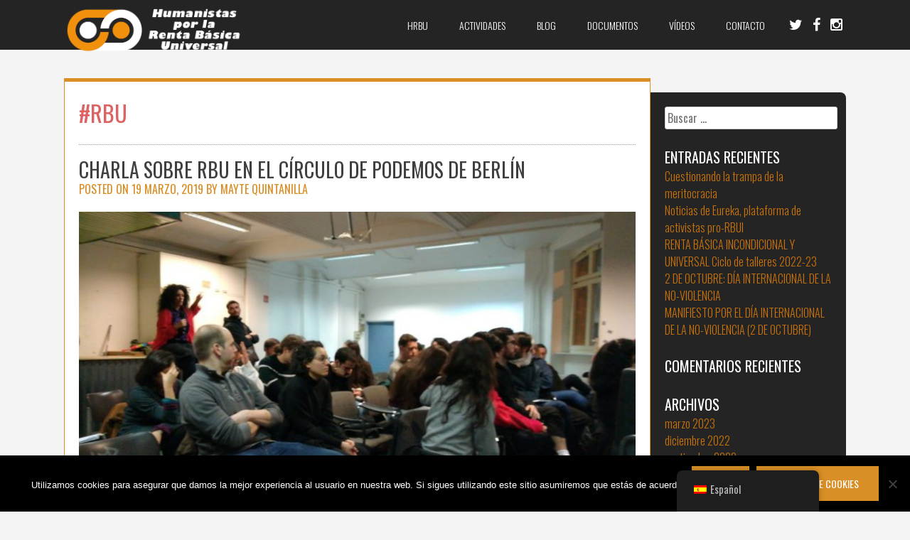

--- FILE ---
content_type: text/html; charset=UTF-8
request_url: https://humanistasrentabasica.org/etiqueta/rbu/
body_size: 49604
content:
<!DOCTYPE html>
<html lang="es-ES">
<head>
<meta charset="UTF-8">
<meta name="viewport" content="width=device-width, initial-scale=1">
<title>#rbu archivos - HRBUI</title>
<link rel="profile" href="http://gmpg.org/xfn/11">
<link rel="pingback" href="https://humanistasrentabasica.org/xmlrpc.php">


	<link rel="apple-touch-icon" sizes="144x144" href="https://humanistasrentabasica.org/wp-content/uploads/2019/01/logo-hrbu-web.png" />
 

<meta name='robots' content='index, follow, max-image-preview:large, max-snippet:-1, max-video-preview:-1' />

	<!-- This site is optimized with the Yoast SEO plugin v26.8 - https://yoast.com/product/yoast-seo-wordpress/ -->
	<link rel="canonical" href="https://humanistasrentabasica.org/etiqueta/rbu/" />
	<meta property="og:locale" content="es_ES" />
	<meta property="og:type" content="article" />
	<meta property="og:title" content="#rbu archivos - HRBUI" />
	<meta property="og:url" content="https://humanistasrentabasica.org/etiqueta/rbu/" />
	<meta property="og:site_name" content="HRBUI" />
	<meta property="og:image" content="https://humanistasrentabasica.org/wp-content/uploads/2019/02/humanistas-renta-basica-universal.jpg" />
	<meta property="og:image:width" content="200" />
	<meta property="og:image:height" content="200" />
	<meta property="og:image:type" content="image/jpeg" />
	<meta name="twitter:card" content="summary_large_image" />
	<meta name="twitter:site" content="@humanistasrbu" />
	<script type="application/ld+json" class="yoast-schema-graph">{"@context":"https://schema.org","@graph":[{"@type":"CollectionPage","@id":"https://humanistasrentabasica.org/etiqueta/rbu/","url":"https://humanistasrentabasica.org/etiqueta/rbu/","name":"#rbu archivos - HRBUI","isPartOf":{"@id":"https://humanistasrentabasica.org/#website"},"primaryImageOfPage":{"@id":"https://humanistasrentabasica.org/etiqueta/rbu/#primaryimage"},"image":{"@id":"https://humanistasrentabasica.org/etiqueta/rbu/#primaryimage"},"thumbnailUrl":"https://humanistasrentabasica.org/wp-content/uploads/2019/03/charla-circulo-de-Podemos-de-Berlin.jpg","breadcrumb":{"@id":"https://humanistasrentabasica.org/etiqueta/rbu/#breadcrumb"},"inLanguage":"es"},{"@type":"ImageObject","inLanguage":"es","@id":"https://humanistasrentabasica.org/etiqueta/rbu/#primaryimage","url":"https://humanistasrentabasica.org/wp-content/uploads/2019/03/charla-circulo-de-Podemos-de-Berlin.jpg","contentUrl":"https://humanistasrentabasica.org/wp-content/uploads/2019/03/charla-circulo-de-Podemos-de-Berlin.jpg","width":1600,"height":903,"caption":"Charla sobre RBU en el círculo de Podemos de Berlín"},{"@type":"BreadcrumbList","@id":"https://humanistasrentabasica.org/etiqueta/rbu/#breadcrumb","itemListElement":[{"@type":"ListItem","position":1,"name":"Portada","item":"https://humanistasrentabasica.org/"},{"@type":"ListItem","position":2,"name":"#rbu"}]},{"@type":"WebSite","@id":"https://humanistasrentabasica.org/#website","url":"https://humanistasrentabasica.org/","name":"HRBUI","description":"La Renta Básica Universal Individual Incondicional y Suficiente","potentialAction":[{"@type":"SearchAction","target":{"@type":"EntryPoint","urlTemplate":"https://humanistasrentabasica.org/?s={search_term_string}"},"query-input":{"@type":"PropertyValueSpecification","valueRequired":true,"valueName":"search_term_string"}}],"inLanguage":"es"}]}</script>
	<!-- / Yoast SEO plugin. -->


<link rel='dns-prefetch' href='//stats.wp.com' />
<link rel='dns-prefetch' href='//netdna.bootstrapcdn.com' />
<link rel='dns-prefetch' href='//fonts.googleapis.com' />
<link rel='preconnect' href='//c0.wp.com' />
<link rel="alternate" type="application/rss+xml" title="HRBUI &raquo; Feed" href="https://humanistasrentabasica.org/feed/" />
<link rel="alternate" type="application/rss+xml" title="HRBUI &raquo; Feed de los comentarios" href="https://humanistasrentabasica.org/comments/feed/" />
<link rel="alternate" type="application/rss+xml" title="HRBUI &raquo; Etiqueta #rbu del feed" href="https://humanistasrentabasica.org/etiqueta/rbu/feed/" />
<style id='wp-img-auto-sizes-contain-inline-css' type='text/css'>
img:is([sizes=auto i],[sizes^="auto," i]){contain-intrinsic-size:3000px 1500px}
/*# sourceURL=wp-img-auto-sizes-contain-inline-css */
</style>
<style id='wp-emoji-styles-inline-css' type='text/css'>

	img.wp-smiley, img.emoji {
		display: inline !important;
		border: none !important;
		box-shadow: none !important;
		height: 1em !important;
		width: 1em !important;
		margin: 0 0.07em !important;
		vertical-align: -0.1em !important;
		background: none !important;
		padding: 0 !important;
	}
/*# sourceURL=wp-emoji-styles-inline-css */
</style>
<style id='wp-block-library-inline-css' type='text/css'>
:root{--wp-block-synced-color:#7a00df;--wp-block-synced-color--rgb:122,0,223;--wp-bound-block-color:var(--wp-block-synced-color);--wp-editor-canvas-background:#ddd;--wp-admin-theme-color:#007cba;--wp-admin-theme-color--rgb:0,124,186;--wp-admin-theme-color-darker-10:#006ba1;--wp-admin-theme-color-darker-10--rgb:0,107,160.5;--wp-admin-theme-color-darker-20:#005a87;--wp-admin-theme-color-darker-20--rgb:0,90,135;--wp-admin-border-width-focus:2px}@media (min-resolution:192dpi){:root{--wp-admin-border-width-focus:1.5px}}.wp-element-button{cursor:pointer}:root .has-very-light-gray-background-color{background-color:#eee}:root .has-very-dark-gray-background-color{background-color:#313131}:root .has-very-light-gray-color{color:#eee}:root .has-very-dark-gray-color{color:#313131}:root .has-vivid-green-cyan-to-vivid-cyan-blue-gradient-background{background:linear-gradient(135deg,#00d084,#0693e3)}:root .has-purple-crush-gradient-background{background:linear-gradient(135deg,#34e2e4,#4721fb 50%,#ab1dfe)}:root .has-hazy-dawn-gradient-background{background:linear-gradient(135deg,#faaca8,#dad0ec)}:root .has-subdued-olive-gradient-background{background:linear-gradient(135deg,#fafae1,#67a671)}:root .has-atomic-cream-gradient-background{background:linear-gradient(135deg,#fdd79a,#004a59)}:root .has-nightshade-gradient-background{background:linear-gradient(135deg,#330968,#31cdcf)}:root .has-midnight-gradient-background{background:linear-gradient(135deg,#020381,#2874fc)}:root{--wp--preset--font-size--normal:16px;--wp--preset--font-size--huge:42px}.has-regular-font-size{font-size:1em}.has-larger-font-size{font-size:2.625em}.has-normal-font-size{font-size:var(--wp--preset--font-size--normal)}.has-huge-font-size{font-size:var(--wp--preset--font-size--huge)}.has-text-align-center{text-align:center}.has-text-align-left{text-align:left}.has-text-align-right{text-align:right}.has-fit-text{white-space:nowrap!important}#end-resizable-editor-section{display:none}.aligncenter{clear:both}.items-justified-left{justify-content:flex-start}.items-justified-center{justify-content:center}.items-justified-right{justify-content:flex-end}.items-justified-space-between{justify-content:space-between}.screen-reader-text{border:0;clip-path:inset(50%);height:1px;margin:-1px;overflow:hidden;padding:0;position:absolute;width:1px;word-wrap:normal!important}.screen-reader-text:focus{background-color:#ddd;clip-path:none;color:#444;display:block;font-size:1em;height:auto;left:5px;line-height:normal;padding:15px 23px 14px;text-decoration:none;top:5px;width:auto;z-index:100000}html :where(.has-border-color){border-style:solid}html :where([style*=border-top-color]){border-top-style:solid}html :where([style*=border-right-color]){border-right-style:solid}html :where([style*=border-bottom-color]){border-bottom-style:solid}html :where([style*=border-left-color]){border-left-style:solid}html :where([style*=border-width]){border-style:solid}html :where([style*=border-top-width]){border-top-style:solid}html :where([style*=border-right-width]){border-right-style:solid}html :where([style*=border-bottom-width]){border-bottom-style:solid}html :where([style*=border-left-width]){border-left-style:solid}html :where(img[class*=wp-image-]){height:auto;max-width:100%}:where(figure){margin:0 0 1em}html :where(.is-position-sticky){--wp-admin--admin-bar--position-offset:var(--wp-admin--admin-bar--height,0px)}@media screen and (max-width:600px){html :where(.is-position-sticky){--wp-admin--admin-bar--position-offset:0px}}

/*# sourceURL=wp-block-library-inline-css */
</style><style id='global-styles-inline-css' type='text/css'>
:root{--wp--preset--aspect-ratio--square: 1;--wp--preset--aspect-ratio--4-3: 4/3;--wp--preset--aspect-ratio--3-4: 3/4;--wp--preset--aspect-ratio--3-2: 3/2;--wp--preset--aspect-ratio--2-3: 2/3;--wp--preset--aspect-ratio--16-9: 16/9;--wp--preset--aspect-ratio--9-16: 9/16;--wp--preset--color--black: #000000;--wp--preset--color--cyan-bluish-gray: #abb8c3;--wp--preset--color--white: #ffffff;--wp--preset--color--pale-pink: #f78da7;--wp--preset--color--vivid-red: #cf2e2e;--wp--preset--color--luminous-vivid-orange: #ff6900;--wp--preset--color--luminous-vivid-amber: #fcb900;--wp--preset--color--light-green-cyan: #7bdcb5;--wp--preset--color--vivid-green-cyan: #00d084;--wp--preset--color--pale-cyan-blue: #8ed1fc;--wp--preset--color--vivid-cyan-blue: #0693e3;--wp--preset--color--vivid-purple: #9b51e0;--wp--preset--gradient--vivid-cyan-blue-to-vivid-purple: linear-gradient(135deg,rgb(6,147,227) 0%,rgb(155,81,224) 100%);--wp--preset--gradient--light-green-cyan-to-vivid-green-cyan: linear-gradient(135deg,rgb(122,220,180) 0%,rgb(0,208,130) 100%);--wp--preset--gradient--luminous-vivid-amber-to-luminous-vivid-orange: linear-gradient(135deg,rgb(252,185,0) 0%,rgb(255,105,0) 100%);--wp--preset--gradient--luminous-vivid-orange-to-vivid-red: linear-gradient(135deg,rgb(255,105,0) 0%,rgb(207,46,46) 100%);--wp--preset--gradient--very-light-gray-to-cyan-bluish-gray: linear-gradient(135deg,rgb(238,238,238) 0%,rgb(169,184,195) 100%);--wp--preset--gradient--cool-to-warm-spectrum: linear-gradient(135deg,rgb(74,234,220) 0%,rgb(151,120,209) 20%,rgb(207,42,186) 40%,rgb(238,44,130) 60%,rgb(251,105,98) 80%,rgb(254,248,76) 100%);--wp--preset--gradient--blush-light-purple: linear-gradient(135deg,rgb(255,206,236) 0%,rgb(152,150,240) 100%);--wp--preset--gradient--blush-bordeaux: linear-gradient(135deg,rgb(254,205,165) 0%,rgb(254,45,45) 50%,rgb(107,0,62) 100%);--wp--preset--gradient--luminous-dusk: linear-gradient(135deg,rgb(255,203,112) 0%,rgb(199,81,192) 50%,rgb(65,88,208) 100%);--wp--preset--gradient--pale-ocean: linear-gradient(135deg,rgb(255,245,203) 0%,rgb(182,227,212) 50%,rgb(51,167,181) 100%);--wp--preset--gradient--electric-grass: linear-gradient(135deg,rgb(202,248,128) 0%,rgb(113,206,126) 100%);--wp--preset--gradient--midnight: linear-gradient(135deg,rgb(2,3,129) 0%,rgb(40,116,252) 100%);--wp--preset--font-size--small: 13px;--wp--preset--font-size--medium: 20px;--wp--preset--font-size--large: 36px;--wp--preset--font-size--x-large: 42px;--wp--preset--spacing--20: 0.44rem;--wp--preset--spacing--30: 0.67rem;--wp--preset--spacing--40: 1rem;--wp--preset--spacing--50: 1.5rem;--wp--preset--spacing--60: 2.25rem;--wp--preset--spacing--70: 3.38rem;--wp--preset--spacing--80: 5.06rem;--wp--preset--shadow--natural: 6px 6px 9px rgba(0, 0, 0, 0.2);--wp--preset--shadow--deep: 12px 12px 50px rgba(0, 0, 0, 0.4);--wp--preset--shadow--sharp: 6px 6px 0px rgba(0, 0, 0, 0.2);--wp--preset--shadow--outlined: 6px 6px 0px -3px rgb(255, 255, 255), 6px 6px rgb(0, 0, 0);--wp--preset--shadow--crisp: 6px 6px 0px rgb(0, 0, 0);}:where(.is-layout-flex){gap: 0.5em;}:where(.is-layout-grid){gap: 0.5em;}body .is-layout-flex{display: flex;}.is-layout-flex{flex-wrap: wrap;align-items: center;}.is-layout-flex > :is(*, div){margin: 0;}body .is-layout-grid{display: grid;}.is-layout-grid > :is(*, div){margin: 0;}:where(.wp-block-columns.is-layout-flex){gap: 2em;}:where(.wp-block-columns.is-layout-grid){gap: 2em;}:where(.wp-block-post-template.is-layout-flex){gap: 1.25em;}:where(.wp-block-post-template.is-layout-grid){gap: 1.25em;}.has-black-color{color: var(--wp--preset--color--black) !important;}.has-cyan-bluish-gray-color{color: var(--wp--preset--color--cyan-bluish-gray) !important;}.has-white-color{color: var(--wp--preset--color--white) !important;}.has-pale-pink-color{color: var(--wp--preset--color--pale-pink) !important;}.has-vivid-red-color{color: var(--wp--preset--color--vivid-red) !important;}.has-luminous-vivid-orange-color{color: var(--wp--preset--color--luminous-vivid-orange) !important;}.has-luminous-vivid-amber-color{color: var(--wp--preset--color--luminous-vivid-amber) !important;}.has-light-green-cyan-color{color: var(--wp--preset--color--light-green-cyan) !important;}.has-vivid-green-cyan-color{color: var(--wp--preset--color--vivid-green-cyan) !important;}.has-pale-cyan-blue-color{color: var(--wp--preset--color--pale-cyan-blue) !important;}.has-vivid-cyan-blue-color{color: var(--wp--preset--color--vivid-cyan-blue) !important;}.has-vivid-purple-color{color: var(--wp--preset--color--vivid-purple) !important;}.has-black-background-color{background-color: var(--wp--preset--color--black) !important;}.has-cyan-bluish-gray-background-color{background-color: var(--wp--preset--color--cyan-bluish-gray) !important;}.has-white-background-color{background-color: var(--wp--preset--color--white) !important;}.has-pale-pink-background-color{background-color: var(--wp--preset--color--pale-pink) !important;}.has-vivid-red-background-color{background-color: var(--wp--preset--color--vivid-red) !important;}.has-luminous-vivid-orange-background-color{background-color: var(--wp--preset--color--luminous-vivid-orange) !important;}.has-luminous-vivid-amber-background-color{background-color: var(--wp--preset--color--luminous-vivid-amber) !important;}.has-light-green-cyan-background-color{background-color: var(--wp--preset--color--light-green-cyan) !important;}.has-vivid-green-cyan-background-color{background-color: var(--wp--preset--color--vivid-green-cyan) !important;}.has-pale-cyan-blue-background-color{background-color: var(--wp--preset--color--pale-cyan-blue) !important;}.has-vivid-cyan-blue-background-color{background-color: var(--wp--preset--color--vivid-cyan-blue) !important;}.has-vivid-purple-background-color{background-color: var(--wp--preset--color--vivid-purple) !important;}.has-black-border-color{border-color: var(--wp--preset--color--black) !important;}.has-cyan-bluish-gray-border-color{border-color: var(--wp--preset--color--cyan-bluish-gray) !important;}.has-white-border-color{border-color: var(--wp--preset--color--white) !important;}.has-pale-pink-border-color{border-color: var(--wp--preset--color--pale-pink) !important;}.has-vivid-red-border-color{border-color: var(--wp--preset--color--vivid-red) !important;}.has-luminous-vivid-orange-border-color{border-color: var(--wp--preset--color--luminous-vivid-orange) !important;}.has-luminous-vivid-amber-border-color{border-color: var(--wp--preset--color--luminous-vivid-amber) !important;}.has-light-green-cyan-border-color{border-color: var(--wp--preset--color--light-green-cyan) !important;}.has-vivid-green-cyan-border-color{border-color: var(--wp--preset--color--vivid-green-cyan) !important;}.has-pale-cyan-blue-border-color{border-color: var(--wp--preset--color--pale-cyan-blue) !important;}.has-vivid-cyan-blue-border-color{border-color: var(--wp--preset--color--vivid-cyan-blue) !important;}.has-vivid-purple-border-color{border-color: var(--wp--preset--color--vivid-purple) !important;}.has-vivid-cyan-blue-to-vivid-purple-gradient-background{background: var(--wp--preset--gradient--vivid-cyan-blue-to-vivid-purple) !important;}.has-light-green-cyan-to-vivid-green-cyan-gradient-background{background: var(--wp--preset--gradient--light-green-cyan-to-vivid-green-cyan) !important;}.has-luminous-vivid-amber-to-luminous-vivid-orange-gradient-background{background: var(--wp--preset--gradient--luminous-vivid-amber-to-luminous-vivid-orange) !important;}.has-luminous-vivid-orange-to-vivid-red-gradient-background{background: var(--wp--preset--gradient--luminous-vivid-orange-to-vivid-red) !important;}.has-very-light-gray-to-cyan-bluish-gray-gradient-background{background: var(--wp--preset--gradient--very-light-gray-to-cyan-bluish-gray) !important;}.has-cool-to-warm-spectrum-gradient-background{background: var(--wp--preset--gradient--cool-to-warm-spectrum) !important;}.has-blush-light-purple-gradient-background{background: var(--wp--preset--gradient--blush-light-purple) !important;}.has-blush-bordeaux-gradient-background{background: var(--wp--preset--gradient--blush-bordeaux) !important;}.has-luminous-dusk-gradient-background{background: var(--wp--preset--gradient--luminous-dusk) !important;}.has-pale-ocean-gradient-background{background: var(--wp--preset--gradient--pale-ocean) !important;}.has-electric-grass-gradient-background{background: var(--wp--preset--gradient--electric-grass) !important;}.has-midnight-gradient-background{background: var(--wp--preset--gradient--midnight) !important;}.has-small-font-size{font-size: var(--wp--preset--font-size--small) !important;}.has-medium-font-size{font-size: var(--wp--preset--font-size--medium) !important;}.has-large-font-size{font-size: var(--wp--preset--font-size--large) !important;}.has-x-large-font-size{font-size: var(--wp--preset--font-size--x-large) !important;}
/*# sourceURL=global-styles-inline-css */
</style>

<style id='classic-theme-styles-inline-css' type='text/css'>
/*! This file is auto-generated */
.wp-block-button__link{color:#fff;background-color:#32373c;border-radius:9999px;box-shadow:none;text-decoration:none;padding:calc(.667em + 2px) calc(1.333em + 2px);font-size:1.125em}.wp-block-file__button{background:#32373c;color:#fff;text-decoration:none}
/*# sourceURL=/wp-includes/css/classic-themes.min.css */
</style>
<link rel='stylesheet' id='cookie-notice-front-css' href='https://humanistasrentabasica.org/wp-content/plugins/cookie-notice/css/front.min.css?ver=2.5.11' type='text/css' media='all' />
<link rel='stylesheet' id='ssb-front-css-css' href='https://humanistasrentabasica.org/wp-content/plugins/simple-social-buttons/assets/css/front.css?ver=6.2.0' type='text/css' media='all' />
<link rel='stylesheet' id='trp-floater-language-switcher-style-css' href='https://humanistasrentabasica.org/wp-content/plugins/translatepress-multilingual/assets/css/trp-floater-language-switcher.css?ver=2.6.9' type='text/css' media='all' />
<link rel='stylesheet' id='trp-language-switcher-style-css' href='https://humanistasrentabasica.org/wp-content/plugins/translatepress-multilingual/assets/css/trp-language-switcher.css?ver=2.6.9' type='text/css' media='all' />
<link rel='stylesheet' id='fitcoach-font-awesome-css' href='//netdna.bootstrapcdn.com/font-awesome/4.7.0/css/font-awesome.min.css?ver=4.7.0' type='text/css' media='all' />
<link rel='stylesheet' id='fitcoach-style-css' href='https://humanistasrentabasica.org/wp-content/themes/fitcoach/style.css?ver=6.9' type='text/css' media='all' />
<link crossorigin="anonymous" rel='stylesheet' id='fitcoach-oswald-css' href='//fonts.googleapis.com/css?family=Oswald%3A400%2C300%2C700&#038;ver=6.9' type='text/css' media='all' />
<link crossorigin="anonymous" rel='stylesheet' id='fitcoach-oswald-body-css' href='//fonts.googleapis.com/css?family=Oswald%3A400%2C300%2C700&#038;ver=6.9' type='text/css' media='all' />
<link crossorigin="anonymous" rel='stylesheet' id='googleFonts-css' href='//fonts.googleapis.com/css?family=Oswald%3A400%2C300%2C700&#038;ver=6.9' type='text/css' media='all' />
<script type="text/javascript" src="https://c0.wp.com/c/6.9/wp-includes/js/jquery/jquery.min.js" id="jquery-core-js"></script>
<script type="text/javascript" src="https://c0.wp.com/c/6.9/wp-includes/js/jquery/jquery-migrate.min.js" id="jquery-migrate-js"></script>
<script type="text/javascript" src="https://humanistasrentabasica.org/wp-content/themes/fitcoach/js/jquery.sequence-min.js?ver=6.9" id="fitcoach-slider-js"></script>
<link rel="https://api.w.org/" href="https://humanistasrentabasica.org/wp-json/" /><link rel="alternate" title="JSON" type="application/json" href="https://humanistasrentabasica.org/wp-json/wp/v2/tags/20" /><link rel="EditURI" type="application/rsd+xml" title="RSD" href="https://humanistasrentabasica.org/xmlrpc.php?rsd" />
<meta name="generator" content="WordPress 6.9" />
 <style media="screen">

		 /*inline margin*/
	
	
	
	
	
	
			 /*margin-digbar*/

	
	
	
	
	
	
	
</style>

<!-- Open Graph Meta Tags generated by Simple Social Buttons 6.2.0 -->
<meta property="og:title" content="Charla sobre RBU en el círculo de Podemos de Berlín - HRBUI" />
<meta property="og:type" content="website" />
<meta property="og:description" content="El pasado sábado 16 de Marzo, tuvo lugar en Berlín un evento en torno al tema de la Renta Básica Universal, convocado por el Círculo de Podemos de la capital alemana. El acto, presentado y dirigido por Concha Alvarez, contó con la presencia de Daniel Raventós, presidente de Red Renta Básica y profesor titular de la Facultad de Economía y&hellip;" />
<meta property="og:url" content="https://humanistasrentabasica.org/charla-sobre-rbu-en-el-circulo-de-podemos-de-berlin/" />
<meta property="og:site_name" content="HRBUI" />
<meta property="og:image" content="https://humanistasrentabasica.org/wp-content/uploads/2019/03/charla-circulo-de-Podemos-de-Berlin.jpg" />
<meta name="twitter:card" content="summary_large_image" />
<meta name="twitter:description" content="El pasado sábado 16 de Marzo, tuvo lugar en Berlín un evento en torno al tema de la Renta Básica Universal, convocado por el Círculo de Podemos de la capital alemana. El acto, presentado y dirigido por Concha Alvarez, contó con la presencia de Daniel Raventós, presidente de Red Renta Básica y profesor titular de la Facultad de Economía y&hellip;" />
<meta name="twitter:title" content="Charla sobre RBU en el círculo de Podemos de Berlín - HRBUI" />
<meta property="twitter:image" content="https://humanistasrentabasica.org/wp-content/uploads/2019/03/charla-circulo-de-Podemos-de-Berlin.jpg" />
<link rel="alternate" hreflang="es-ES" href="https://humanistasrentabasica.org/etiqueta/rbu/"/>
<link rel="alternate" hreflang="en-US" href="https://humanistasrentabasica.org/en/etiqueta/rbu/"/>
<link rel="alternate" hreflang="es" href="https://humanistasrentabasica.org/etiqueta/rbu/"/>
<link rel="alternate" hreflang="en" href="https://humanistasrentabasica.org/en/etiqueta/rbu/"/>
	<style>img#wpstats{display:none}</style>
		<!--[if lt IE 9]>
<script src="https://humanistasrentabasica.org/wp-content/themes/fitcoach/js/html5shiv.js"></script>
<![endif]-->
	<!-- fitcoach customizer CSS -->
	<style>
	
		body {
			border-color: #c87209;
		}
		a {
			color: #c87209;
		}
		
		
		 
		
		 
		.class h2 { color: #d98f26; } 
		  
		
		 
		.main-navigation ul ul li { border-color: #d98f26; }
		 
		
		   
		.schedule-title span { background: #d98f26; }
				
		  
		#sequence .animate-in .slide-title { background: #d98f26; }
				
		  
		.red-plus { border-color: #d98f26; color: #d98f26; }
				
		 
		.dark-plus { border-color: #d98f26; color: #d98f26; }
				
		 
		button, input[type="button"], input[type="reset"], input[type="submit"] { background: #d98f26; }
		 
		
		 
		.home-blog-title span { background: #d98f26; }
		 
		
		 
		.class-schedule { border-color: #d98f26; color: #d98f26; }  
				
		 
		blockquote { border-color: #d98f26; } 
				
		 
		.main-navigation li:hover > a { color: #d98f26; } 
				
		 
		.custom_border_top { border-color: #d98f26; } 
				
		 
		.entry-meta, .entry-meta a { color: #d98f26; }
				
				
				
				h1.site-title a { color: #d98f26; } 
				
	</style>
<link href="//maxcdn.bootstrapcdn.com/font-awesome/4.2.0/css/font-awesome.min.css"  rel="stylesheet"><style type="text/css">.recentcomments a{display:inline !important;padding:0 !important;margin:0 !important;}</style><!-- No hay ninguna versión amphtml disponible para esta URL. --><link rel="icon" href="https://humanistasrentabasica.org/wp-content/uploads/2019/01/cropped-logo-hrbu-web-32x32.png" sizes="32x32" />
<link rel="icon" href="https://humanistasrentabasica.org/wp-content/uploads/2019/01/cropped-logo-hrbu-web-192x192.png" sizes="192x192" />
<link rel="apple-touch-icon" href="https://humanistasrentabasica.org/wp-content/uploads/2019/01/cropped-logo-hrbu-web-180x180.png" />
<meta name="msapplication-TileImage" content="https://humanistasrentabasica.org/wp-content/uploads/2019/01/cropped-logo-hrbu-web-270x270.png" />
</head> 

<body class="archive tag tag-rbu tag-20 wp-theme-fitcoach cookies-not-set translatepress-es_ES group-blog">
	<div id="page" class="hfeed site">
		<a class="skip-link screen-reader-text" href="#content">Skip to content</a>

		<header id="masthead" class="site-header" role="banner">
    		<div class="grid side-pad header-overflow">
			<div class="site-branding col-3-12 mobile-col-2-3">
        	 
    		<div class="site-logo"> 
       			<a href='https://humanistasrentabasica.org/' title='HRBUI' rel='home'><img src='https://humanistasrentabasica.org/wp-content/uploads/2019/01/logo-hrbui.png'  alt="HRBUI"></a>  
    		</div>
			 
			</div><!-- site-logo --> 
        

			<div class="nav-container col-8-12 mobile-col-1-3">
				<nav id="site-navigation" class="main-navigation" role="navigation"> 
					<button class="menu-toggle">Menu</button>
					<div class="menu-menu-principal-container"><ul id="menu-menu-principal" class="menu"><li id="menu-item-351" class="menu-item menu-item-type-post_type menu-item-object-page menu-item-has-children menu-item-351"><a href="https://humanistasrentabasica.org/la-hrbu/">HRBU</a>
<ul class="sub-menu">
	<li id="menu-item-355" class="menu-item menu-item-type-post_type menu-item-object-page menu-item-355"><a href="https://humanistasrentabasica.org/la-hrbu/ideas-basicas/">Ideas básicas</a></li>
	<li id="menu-item-353" class="menu-item menu-item-type-post_type menu-item-object-page menu-item-353"><a href="https://humanistasrentabasica.org/la-hrbu/antecedentes/">Antecedentes</a></li>
	<li id="menu-item-354" class="menu-item menu-item-type-post_type menu-item-object-page menu-item-354"><a href="https://humanistasrentabasica.org/la-hrbu/objetivos/">Objetivos</a></li>
	<li id="menu-item-572" class="menu-item menu-item-type-post_type menu-item-object-page menu-item-572"><a href="https://humanistasrentabasica.org/preguntas-frecuentas-rbui/">Preguntas frecuentes sobre la RBUI</a></li>
</ul>
</li>
<li id="menu-item-266" class="menu-item menu-item-type-post_type menu-item-object-page menu-item-266"><a href="https://humanistasrentabasica.org/actividades/">Actividades</a></li>
<li id="menu-item-262" class="menu-item menu-item-type-post_type menu-item-object-page current_page_parent menu-item-262"><a href="https://humanistasrentabasica.org/blog/">Blog</a></li>
<li id="menu-item-352" class="menu-item menu-item-type-post_type menu-item-object-page menu-item-352"><a href="https://humanistasrentabasica.org/materiales/">Documentos</a></li>
<li id="menu-item-588" class="menu-item menu-item-type-post_type menu-item-object-page menu-item-588"><a href="https://humanistasrentabasica.org/videos/">Vídeos</a></li>
<li id="menu-item-268" class="menu-item menu-item-type-post_type menu-item-object-page menu-item-268"><a href="https://humanistasrentabasica.org/contact/">Contacto</a></li>
</ul></div>  
				</nav><!-- #site-navigation -->
        	</div><!-- .nav-container --> 
         
        
        	<div class="social-container col-1-12 hide-on-mobile">
        		<ul class='social-media-icons'>            <li>
                <a href="https://twitter.com/humanistasrbu">
                                            <i class="fa fa-twitter"></i>                </a>
            </li>            <li>
                <a href="https://m.facebook.com/groups/743742522422222?ref=share">
                                            <i class="fa fa-facebook"></i>                </a>
            </li>            <li>
                <a href="https://www.instagram.com/humanists4ubi/">
                                            <i class="fa fa-instagram"></i>                </a>
            </li></ul> 
        	</div><!-- social-container --> 
        
        	</div><!-- grid --> 
		</header><!-- #masthead -->

	<section id="content" class="site-content"> 
	
    <div class="grid grid-pad page-area">
		<section id="primary" class="content-area page-wrapper archive-wrapper col-9-12 custom_border_top">
			<main id="main" class="site-main" role="main">

			
			<header class="page-header">
				<h1 class="archive-title custom_color">
					#rbu				</h1>
							</header><!-- .page-header -->

						
				
	<article id="post-723" class="post-723 post type-post status-publish format-standard has-post-thumbnail hentry category-coloquio category-noticias tag-empleo tag-eradicationofpoverty tag-erradicacionpobreza tag-hrbu tag-jobs tag-justiciasocial tag-labor tag-labour tag-rbu tag-rbui tag-rentabasicauniversal tag-repartoriqueza tag-riqueza tag-socialjustice tag-trabajo tag-unconditionalbasicincome tag-wealth tag-wealthsharing">
		<header class="entry-header">
			<h1 class="entry-title"><a href="https://humanistasrentabasica.org/charla-sobre-rbu-en-el-circulo-de-podemos-de-berlin/" rel="bookmark">Charla sobre RBU en el círculo de Podemos de Berlín</a></h1>
					
        	<div class="entry-meta custom_color">
				<span class="posted-on">Posted on <a href="https://humanistasrentabasica.org/charla-sobre-rbu-en-el-circulo-de-podemos-de-berlin/" rel="bookmark"><time class="entry-date published" datetime="2019-03-19T19:27:50+00:00">19 marzo, 2019</time><time class="updated" datetime="2019-03-25T22:05:24+00:00">25 marzo, 2019</time></a></span><span class="byline"> by <span class="author vcard"><a class="url fn n" href="https://humanistasrentabasica.org/author/mayte-quintanilla/">Mayte Quintanilla</a></span></span>			</div><!-- .entry-meta -->
		
			        
			<img width="640" height="361" src="https://humanistasrentabasica.org/wp-content/uploads/2019/03/charla-circulo-de-Podemos-de-Berlin-1024x578.jpg" class="fc-post-image wp-post-image" alt="Charla sobre RBU en el círculo de Podemos de Berlín" decoding="async" fetchpriority="high" srcset="https://humanistasrentabasica.org/wp-content/uploads/2019/03/charla-circulo-de-Podemos-de-Berlin-1024x578.jpg 1024w, https://humanistasrentabasica.org/wp-content/uploads/2019/03/charla-circulo-de-Podemos-de-Berlin-300x169.jpg 300w, https://humanistasrentabasica.org/wp-content/uploads/2019/03/charla-circulo-de-Podemos-de-Berlin-768x433.jpg 768w, https://humanistasrentabasica.org/wp-content/uploads/2019/03/charla-circulo-de-Podemos-de-Berlin.jpg 1600w" sizes="(max-width: 640px) 100vw, 640px" />		</header><!-- .entry-header -->

		<div class="entry-content">
			
            <p>El pasado sábado 16 de Marzo, tuvo lugar en Berlín un evento en torno al tema de la Renta Básica Universal, convocado por el Círculo de Podemos de la capital alemana. El acto, presentado y dirigido por Concha Alvarez, contó con la presencia de Daniel Raventós, presidente de Red Renta [&hellip;]</p>
 
            
					</div><!-- .entry-content -->

		<footer class="entry-footer">
			<a href="https://humanistasrentabasica.org/charla-sobre-rbu-en-el-circulo-de-podemos-de-berlin/"><button>Read More</button></a> 
		</footer><!-- .entry-footer -->
	</article><!-- #post-## --> 
			
			
		
		</main><!-- #main -->
	</section><!-- #primary -->

	
	<div id="secondary" class="widget-area col-3-12" role="complementary">
		<aside id="search-2" class="widget widget_search"><form role="search" method="get" class="search-form" action="https://humanistasrentabasica.org/">
				<label>
					<span class="screen-reader-text">Buscar:</span>
					<input type="search" class="search-field" placeholder="Buscar &hellip;" value="" name="s" />
				</label>
				<input type="submit" class="search-submit" value="Buscar" />
			</form></aside>
		<aside id="recent-posts-2" class="widget widget_recent_entries">
		<h1 class="widget-title">Entradas recientes</h1>
		<ul>
											<li>
					<a href="https://humanistasrentabasica.org/cuestionando-la-trampa-de-la-meritocracia/">Cuestionando la trampa de la meritocracia</a>
									</li>
											<li>
					<a href="https://humanistasrentabasica.org/noticias-de-eureka-plataforma-de-activistas-pro-rbui/">Noticias de Eureka, plataforma de activistas pro-RBUI</a>
									</li>
											<li>
					<a href="https://humanistasrentabasica.org/renta-basica-incondicional-y-universal-ciclo-de-talleres-2022-23/">RENTA BÁSICA INCONDICIONAL Y UNIVERSAL Ciclo de talleres 2022-23</a>
									</li>
											<li>
					<a href="https://humanistasrentabasica.org/2-de-octubre-dia-internacional-de-la-no-violencia/">2 DE OCTUBRE: DÍA INTERNACIONAL DE LA NO-VIOLENCIA</a>
									</li>
											<li>
					<a href="https://humanistasrentabasica.org/manifiesto-por-el-dia-internacional-de-la-no-violencia-2-de-octubre/">MANIFIESTO POR EL DÍA INTERNACIONAL DE LA NO-VIOLENCIA (2 DE OCTUBRE)</a>
									</li>
					</ul>

		</aside><aside id="recent-comments-2" class="widget widget_recent_comments"><h1 class="widget-title">Comentarios recientes</h1><ul id="recentcomments"></ul></aside><aside id="archives-2" class="widget widget_archive"><h1 class="widget-title">Archivos</h1>
			<ul>
					<li><a href='https://humanistasrentabasica.org/2023/03/'>marzo 2023</a></li>
	<li><a href='https://humanistasrentabasica.org/2022/12/'>diciembre 2022</a></li>
	<li><a href='https://humanistasrentabasica.org/2022/09/'>septiembre 2022</a></li>
	<li><a href='https://humanistasrentabasica.org/2022/07/'>julio 2022</a></li>
	<li><a href='https://humanistasrentabasica.org/2022/06/'>junio 2022</a></li>
	<li><a href='https://humanistasrentabasica.org/2022/05/'>mayo 2022</a></li>
	<li><a href='https://humanistasrentabasica.org/2021/03/'>marzo 2021</a></li>
	<li><a href='https://humanistasrentabasica.org/2021/02/'>febrero 2021</a></li>
	<li><a href='https://humanistasrentabasica.org/2020/11/'>noviembre 2020</a></li>
	<li><a href='https://humanistasrentabasica.org/2020/07/'>julio 2020</a></li>
	<li><a href='https://humanistasrentabasica.org/2020/06/'>junio 2020</a></li>
	<li><a href='https://humanistasrentabasica.org/2020/01/'>enero 2020</a></li>
	<li><a href='https://humanistasrentabasica.org/2019/10/'>octubre 2019</a></li>
	<li><a href='https://humanistasrentabasica.org/2019/09/'>septiembre 2019</a></li>
	<li><a href='https://humanistasrentabasica.org/2019/07/'>julio 2019</a></li>
	<li><a href='https://humanistasrentabasica.org/2019/06/'>junio 2019</a></li>
	<li><a href='https://humanistasrentabasica.org/2019/04/'>abril 2019</a></li>
	<li><a href='https://humanistasrentabasica.org/2019/03/'>marzo 2019</a></li>
	<li><a href='https://humanistasrentabasica.org/2019/02/'>febrero 2019</a></li>
	<li><a href='https://humanistasrentabasica.org/2018/11/'>noviembre 2018</a></li>
	<li><a href='https://humanistasrentabasica.org/2018/10/'>octubre 2018</a></li>
	<li><a href='https://humanistasrentabasica.org/2014/07/'>julio 2014</a></li>
			</ul>

			</aside><aside id="categories-2" class="widget widget_categories"><h1 class="widget-title">Categorías</h1>
			<ul>
					<li class="cat-item cat-item-60"><a href="https://humanistasrentabasica.org/secciones/campana/">Campaña</a>
</li>
	<li class="cat-item cat-item-38"><a href="https://humanistasrentabasica.org/secciones/coloquio/">Coloquio</a>
</li>
	<li class="cat-item cat-item-41"><a href="https://humanistasrentabasica.org/secciones/congreso/">Congreso</a>
</li>
	<li class="cat-item cat-item-61"><a href="https://humanistasrentabasica.org/secciones/ideologia/">Ideología</a>
</li>
	<li class="cat-item cat-item-5"><a href="https://humanistasrentabasica.org/secciones/noticias/">Noticias</a>
</li>
	<li class="cat-item cat-item-39"><a href="https://humanistasrentabasica.org/secciones/presentacion/">Presentación</a>
</li>
	<li class="cat-item cat-item-40"><a href="https://humanistasrentabasica.org/secciones/presentacion-de-documental/">Presentación de documental</a>
</li>
	<li class="cat-item cat-item-42"><a href="https://humanistasrentabasica.org/secciones/simposio/">Simposio</a>
</li>
	<li class="cat-item cat-item-13"><a href="https://humanistasrentabasica.org/secciones/sin-categoria-es/">Sin categoría</a>
</li>
	<li class="cat-item cat-item-37"><a href="https://humanistasrentabasica.org/secciones/taller/">Taller</a>
</li>
			</ul>

			</aside><aside id="meta-2" class="widget widget_meta"><h1 class="widget-title">Meta</h1>
		<ul>
						<li><a rel="nofollow" href="https://humanistasrentabasica.org/wp-login.php">Acceder</a></li>
			<li><a href="https://humanistasrentabasica.org/feed/">Feed de entradas</a></li>
			<li><a href="https://humanistasrentabasica.org/comments/feed/">Feed de comentarios</a></li>

			<li><a href="https://es.wordpress.org/">WordPress.org</a></li>
		</ul>

		</aside>	</div><!-- #secondary --> 
	</div><!-- grid -->  
	
	</section><!-- #content --> 

	<footer id="colophon" class="site-footer" role="contentinfo" style="background: url('https://humanistasrentabasica.org/wp-content/uploads/2019/01/logo-hrbu-6.png') no-repeat scroll center bottom;"> 
    
    	<div class="grid grid-pad"> 
        	
            <div class="col-1-1">
        		
                <p class="top-footer-text">
                	<a href="#go-to-top">
                		<i class="fa fa-angle-up"></i> 
                	</a>
                </p>
                
				        			
                    <img src="https://humanistasrentabasica.org/wp-content/uploads/2019/01/logo-hrbu-5.png" class="site-footer-image aligncenter" alt="HRBUI">  
                
                                 
        	</div><!-- col-1-1 --> 
        
        	<div class="col-1-3">
            	
                            		
                    <i class="fa fa-info-circle fa-4x"></i> 
				
				 
                
                        			
                    <h5><a href="https://humanistasrentabasica.org/politica-de-cookies/">Política de cookies</a></h5>
                
				                
        	</div><!-- col-1-3 --> 
        
        	<div class="col-1-3">
            
            	            		
                    <i class="fa fa-user-secret fa-4x"></i> 
            	
				 
            	       
                        			
                    <h5><a href="https://humanistasrentabasica.org/politica-privacidad/">Política de Privacidad</a></h5>
              
                                
        	</div><!-- col-1-3 -->  
        
        	<div class="col-1-3">
            
            	            		
                    <i class="fa fa-at fa-4x"></i> 
            	
				 
                
                        			
                    <h5><a href="mailto:info@humanistasrentabasica.org">info@humanistasrentabasica.org</a></h5>
                
                                
        	</div><!-- col-1-3 -->  
        
        </div><!-- grid --> 
        
        <div class="site-info">
        
        	  
    				Theme: fitcoach by <a href="http://modernthemes.net" rel="designer">modernthemes.net</a>			 

		</div><!-- .site-info -->
	
    </footer><!-- #colophon -->
</div><!-- #page -->

<template id="tp-language" data-tp-language="es_ES"></template><script type="speculationrules">
{"prefetch":[{"source":"document","where":{"and":[{"href_matches":"/*"},{"not":{"href_matches":["/wp-*.php","/wp-admin/*","/wp-content/uploads/*","/wp-content/*","/wp-content/plugins/*","/wp-content/themes/fitcoach/*","/*\\?(.+)"]}},{"not":{"selector_matches":"a[rel~=\"nofollow\"]"}},{"not":{"selector_matches":".no-prefetch, .no-prefetch a"}}]},"eagerness":"conservative"}]}
</script>
		<div id="fb-root"></div>
		<script>(function(d, s, id) {
			var js, fjs = d.getElementsByTagName(s)[0];
			if (d.getElementById(id)) return;
			js = d.createElement(s); js.id = id;
			js.src = 'https://connect.facebook.net/en_US/sdk.js#xfbml=1&version=v2.11&appId=1158761637505872';
			fjs.parentNode.insertBefore(js, fjs);
		}(document, 'script', 'facebook-jssdk'));</script>
		        <div id="trp-floater-ls" onclick="" data-no-translation class="trp-language-switcher-container trp-floater-ls-names trp-bottom-right trp-color-dark trp-poweredby flags-full-names" >
            <div id="trp-floater-ls-current-language" class="trp-with-flags">

                <a href="#" class="trp-floater-ls-disabled-language trp-ls-disabled-language" onclick="event.preventDefault()">
					<img class="trp-flag-image" src="https://humanistasrentabasica.org/wp-content/plugins/translatepress-multilingual/assets/images/flags/es_ES.png" width="18" height="12" alt="es_ES" title="Español">Español				</a>

            </div>
            <div id="trp-floater-ls-language-list" class="trp-with-flags" >

                <div class="trp-language-wrap"  style="padding: 11px;">                    <a href="https://humanistasrentabasica.org/en/etiqueta/rbu/"
                         title="English">
          						  <img class="trp-flag-image" src="https://humanistasrentabasica.org/wp-content/plugins/translatepress-multilingual/assets/images/flags/en_US.png" width="18" height="12" alt="en_US" title="English">English					          </a>
                <a href="#" class="trp-floater-ls-disabled-language trp-ls-disabled-language" onclick="event.preventDefault()"><img class="trp-flag-image" src="https://humanistasrentabasica.org/wp-content/plugins/translatepress-multilingual/assets/images/flags/es_ES.png" width="18" height="12" alt="es_ES" title="Español">Español</a></div><div id="trp-floater-poweredby">Powered by <a href="https://translatepress.com/?utm_source=language_switcher&utm_medium=clientsite&utm_campaign=TPLS" rel="nofollow" target="_blank" title="WordPress Translation Plugin">TranslatePress</a></div>            </div>
        </div>

    <script type="text/javascript" src="https://humanistasrentabasica.org/wp-content/plugins/simple-social-buttons/assets/js/frontend-blocks.js?ver=6.2.0" id="ssb-blocks-front-js-js"></script>
<script type="text/javascript" id="cookie-notice-front-js-before">
/* <![CDATA[ */
var cnArgs = {"ajaxUrl":"https:\/\/humanistasrentabasica.org\/wp-admin\/admin-ajax.php","nonce":"c37143ffa7","hideEffect":"fade","position":"bottom","onScroll":false,"onScrollOffset":100,"onClick":false,"cookieName":"cookie_notice_accepted","cookieTime":2592000,"cookieTimeRejected":2592000,"globalCookie":false,"redirection":false,"cache":false,"revokeCookies":false,"revokeCookiesOpt":"automatic"};

//# sourceURL=cookie-notice-front-js-before
/* ]]> */
</script>
<script type="text/javascript" src="https://humanistasrentabasica.org/wp-content/plugins/cookie-notice/js/front.min.js?ver=2.5.11" id="cookie-notice-front-js"></script>
<script type="text/javascript" id="ssb-front-js-js-extra">
/* <![CDATA[ */
var SSB = {"ajax_url":"https://humanistasrentabasica.org/wp-admin/admin-ajax.php","fb_share_nonce":"cca9e3dd2e"};
//# sourceURL=ssb-front-js-js-extra
/* ]]> */
</script>
<script type="text/javascript" src="https://humanistasrentabasica.org/wp-content/plugins/simple-social-buttons/assets/js/front.js?ver=6.2.0" id="ssb-front-js-js"></script>
<script type="text/javascript" src="https://humanistasrentabasica.org/wp-content/themes/fitcoach/js/navigation.js?ver=20120206" id="fitcoach-navigation-js"></script>
<script type="text/javascript" src="https://humanistasrentabasica.org/wp-content/themes/fitcoach/js/skip-link-focus-fix.js?ver=20130115" id="fitcoach-skip-link-focus-fix-js"></script>
<script type="text/javascript" src="https://humanistasrentabasica.org/wp-content/themes/fitcoach/js/jquery.backgroundSize.js?ver=6.9" id="fitcoach-background-size-js"></script>
<script type="text/javascript" src="https://humanistasrentabasica.org/wp-content/themes/fitcoach/js/codemirror.js?ver=6.9" id="fitcoach-codemirrorJS-js"></script>
<script type="text/javascript" src="https://humanistasrentabasica.org/wp-content/themes/fitcoach/js/css.js?ver=6.9" id="fitcoach-cssJS-js"></script>
<script type="text/javascript" src="https://humanistasrentabasica.org/wp-content/themes/fitcoach/js/jquery.placeholder.js?ver=6.9" id="fitcoach-placeholder-js"></script>
<script type="text/javascript" src="https://humanistasrentabasica.org/wp-content/themes/fitcoach/js/placeholdertext.js?ver=6.9" id="fitcoach-placeholdertext-js"></script>
<script type="text/javascript" src="https://humanistasrentabasica.org/wp-content/themes/fitcoach/js/jquery.validate.min.js?ver=6.9" id="fitcoach-validate-js"></script>
<script type="text/javascript" src="https://humanistasrentabasica.org/wp-content/themes/fitcoach/js/verify.js?ver=6.9" id="fitcoach-verify-js"></script>
<script type="text/javascript" src="https://humanistasrentabasica.org/wp-content/themes/fitcoach/js/fitcoach.scripts.js?ver=6.9" id="fitcoach-scripts-js"></script>
<script type="text/javascript" id="jetpack-stats-js-before">
/* <![CDATA[ */
_stq = window._stq || [];
_stq.push([ "view", {"v":"ext","blog":"164527699","post":"0","tz":"0","srv":"humanistasrentabasica.org","arch_tag":"rbu","arch_results":"1","j":"1:15.4"} ]);
_stq.push([ "clickTrackerInit", "164527699", "0" ]);
//# sourceURL=jetpack-stats-js-before
/* ]]> */
</script>
<script type="text/javascript" src="https://stats.wp.com/e-202606.js" id="jetpack-stats-js" defer="defer" data-wp-strategy="defer"></script>
<script id="wp-emoji-settings" type="application/json">
{"baseUrl":"https://s.w.org/images/core/emoji/17.0.2/72x72/","ext":".png","svgUrl":"https://s.w.org/images/core/emoji/17.0.2/svg/","svgExt":".svg","source":{"concatemoji":"https://humanistasrentabasica.org/wp-includes/js/wp-emoji-release.min.js?ver=6.9"}}
</script>
<script type="module">
/* <![CDATA[ */
/*! This file is auto-generated */
const a=JSON.parse(document.getElementById("wp-emoji-settings").textContent),o=(window._wpemojiSettings=a,"wpEmojiSettingsSupports"),s=["flag","emoji"];function i(e){try{var t={supportTests:e,timestamp:(new Date).valueOf()};sessionStorage.setItem(o,JSON.stringify(t))}catch(e){}}function c(e,t,n){e.clearRect(0,0,e.canvas.width,e.canvas.height),e.fillText(t,0,0);t=new Uint32Array(e.getImageData(0,0,e.canvas.width,e.canvas.height).data);e.clearRect(0,0,e.canvas.width,e.canvas.height),e.fillText(n,0,0);const a=new Uint32Array(e.getImageData(0,0,e.canvas.width,e.canvas.height).data);return t.every((e,t)=>e===a[t])}function p(e,t){e.clearRect(0,0,e.canvas.width,e.canvas.height),e.fillText(t,0,0);var n=e.getImageData(16,16,1,1);for(let e=0;e<n.data.length;e++)if(0!==n.data[e])return!1;return!0}function u(e,t,n,a){switch(t){case"flag":return n(e,"\ud83c\udff3\ufe0f\u200d\u26a7\ufe0f","\ud83c\udff3\ufe0f\u200b\u26a7\ufe0f")?!1:!n(e,"\ud83c\udde8\ud83c\uddf6","\ud83c\udde8\u200b\ud83c\uddf6")&&!n(e,"\ud83c\udff4\udb40\udc67\udb40\udc62\udb40\udc65\udb40\udc6e\udb40\udc67\udb40\udc7f","\ud83c\udff4\u200b\udb40\udc67\u200b\udb40\udc62\u200b\udb40\udc65\u200b\udb40\udc6e\u200b\udb40\udc67\u200b\udb40\udc7f");case"emoji":return!a(e,"\ud83e\u1fac8")}return!1}function f(e,t,n,a){let r;const o=(r="undefined"!=typeof WorkerGlobalScope&&self instanceof WorkerGlobalScope?new OffscreenCanvas(300,150):document.createElement("canvas")).getContext("2d",{willReadFrequently:!0}),s=(o.textBaseline="top",o.font="600 32px Arial",{});return e.forEach(e=>{s[e]=t(o,e,n,a)}),s}function r(e){var t=document.createElement("script");t.src=e,t.defer=!0,document.head.appendChild(t)}a.supports={everything:!0,everythingExceptFlag:!0},new Promise(t=>{let n=function(){try{var e=JSON.parse(sessionStorage.getItem(o));if("object"==typeof e&&"number"==typeof e.timestamp&&(new Date).valueOf()<e.timestamp+604800&&"object"==typeof e.supportTests)return e.supportTests}catch(e){}return null}();if(!n){if("undefined"!=typeof Worker&&"undefined"!=typeof OffscreenCanvas&&"undefined"!=typeof URL&&URL.createObjectURL&&"undefined"!=typeof Blob)try{var e="postMessage("+f.toString()+"("+[JSON.stringify(s),u.toString(),c.toString(),p.toString()].join(",")+"));",a=new Blob([e],{type:"text/javascript"});const r=new Worker(URL.createObjectURL(a),{name:"wpTestEmojiSupports"});return void(r.onmessage=e=>{i(n=e.data),r.terminate(),t(n)})}catch(e){}i(n=f(s,u,c,p))}t(n)}).then(e=>{for(const n in e)a.supports[n]=e[n],a.supports.everything=a.supports.everything&&a.supports[n],"flag"!==n&&(a.supports.everythingExceptFlag=a.supports.everythingExceptFlag&&a.supports[n]);var t;a.supports.everythingExceptFlag=a.supports.everythingExceptFlag&&!a.supports.flag,a.supports.everything||((t=a.source||{}).concatemoji?r(t.concatemoji):t.wpemoji&&t.twemoji&&(r(t.twemoji),r(t.wpemoji)))});
//# sourceURL=https://humanistasrentabasica.org/wp-includes/js/wp-emoji-loader.min.js
/* ]]> */
</script>

		<!-- Cookie Notice plugin v2.5.11 by Hu-manity.co https://hu-manity.co/ -->
		<div id="cookie-notice" role="dialog" class="cookie-notice-hidden cookie-revoke-hidden cn-position-bottom" aria-label="Cookie Notice" style="background-color: rgba(0,0,0,1);"><div class="cookie-notice-container" style="color: #fff"><span id="cn-notice-text" class="cn-text-container">Utilizamos cookies para asegurar que damos la mejor experiencia al usuario en nuestra web. Si sigues utilizando este sitio asumiremos que estás de acuerdo.</span><span id="cn-notice-buttons" class="cn-buttons-container"><button id="cn-accept-cookie" data-cookie-set="accept" class="cn-set-cookie cn-button cn-button-custom button" aria-label="Vale">Vale</button><button data-link-url="https://humanistasrentabasica.org/politica-de-cookies/" data-link-target="_blank" id="cn-more-info" class="cn-more-info cn-button cn-button-custom button" aria-label="Política de cookies">Política de cookies</button></span><button type="button" id="cn-close-notice" data-cookie-set="accept" class="cn-close-icon" aria-label="No"></button></div>
			
		</div>
		<!-- / Cookie Notice plugin -->
</body>
</html>
